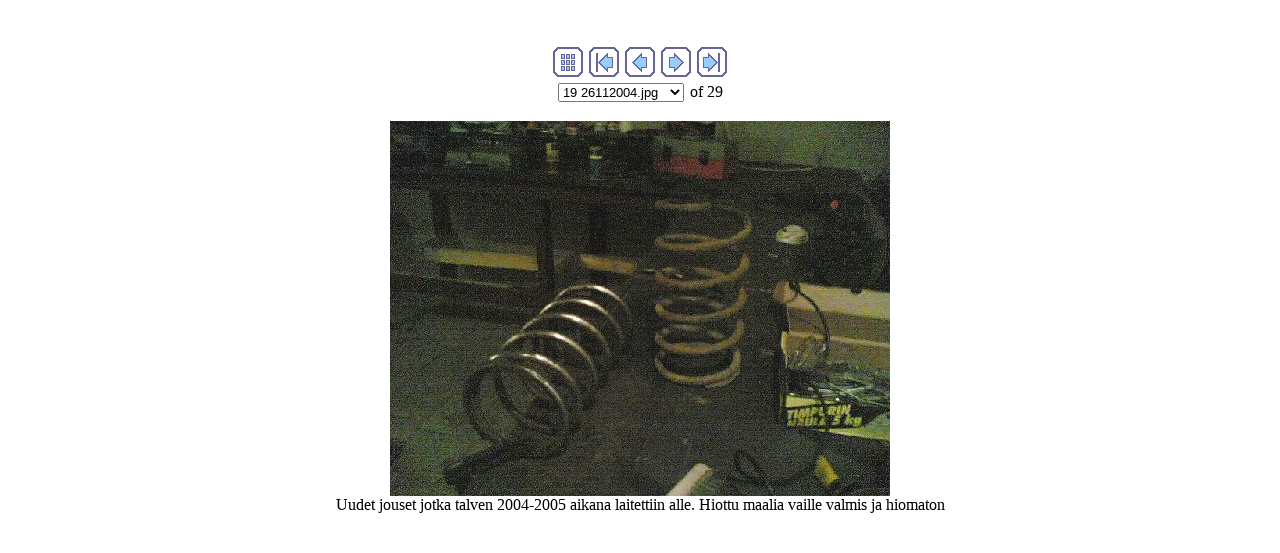

--- FILE ---
content_type: text/html
request_url: https://www.teemuharju.fi/autot/Rebel67/kuvia/imagepages/image19.htm
body_size: 4027
content:
<!DOCTYPE HTML PUBLIC "-//W3C//DTD HTML 4.01 Transitional//EN">
<html>

<head>
<meta http-equiv="Content-Type" content="text/html; charset=iso-8859-1">
<meta http-equiv="imagetoolbar" content="no">
<title>26112004.jpg</title>

<script language="JavaScript" type="text/javascript"><!--

function gotonewpage(what) {
  value = what.options[what.selectedIndex].value;
  if (value == "") return;
  window.location.href = value;
}

//--></script>
</head>

<body bgcolor="#FFFFFF">
<!-- This page was generated with Arles Image Web Page Creator -->
<!-- For more information go to: www.digitaldutch.com          -->


<table width="100%" cellspacing="0" cellpadding="0" border="0">
<tr><td align="center">
<br>
<br></td></tr>

<tr><td align="center">
<table align="center" cellpadding="3" cellspacing="0" border="0">
  <tr>
    <td><a href="../index.htm"><img src="../../../../arlesimages/tsign_purple_index.gif" border="0" height="30" width="30" alt="Index page"></a></td>
    <td><a href="image1.htm"><img src="../../../../arlesimages/tsign_purple_first.gif" border="0" height="30" width="30" alt="[&lt;&lt; First]"></a></td>
    <td><a href="image18.htm"><img src="../../../../arlesimages/tsign_purple_previous.gif" border="0" height="30" width="30" alt="[&lt; Previous]"></a></td>
    <td><a href="image20.htm"><img src="../../../../arlesimages/tsign_purple_next.gif" border="0" height="30" width="30" alt="[Next &gt;]"></a></td>
    <td><a href="image29.htm"><img src="../../../../arlesimages/tsign_purple_last.gif" border="0" height="30" width="30" alt="[Last &gt;&gt;]"></a></td>
  </tr>
</table>
</td></tr>
<tr><td align="center">
<form name="form1" action="">
<table align="center" cellpadding="3" cellspacing="0" border="0">
  <tr>
    <td><select name="imagelist" onChange="gotonewpage(this)">
  <option value="image1.htm">1 Kuva002.jpg</option>
  <option value="image2.htm">2 Kuva003.jpg</option>
  <option value="image3.htm">3 Kuva004.jpg</option>
  <option value="image4.htm">4 Kuva005.jpg</option>
  <option value="image5.htm">5 Kuva119.jpg</option>
  <option value="image6.htm">6 Kuva120.jpg</option>
  <option value="image7.htm">7 Kuva121.jpg</option>
  <option value="image8.htm">8 Kuva222.jpg</option>
  <option value="image9.htm">9 Kuva223.jpg</option>
  <option value="image10.htm">10 Kuva224.jpg</option>
  <option value="image11.htm">11 Kuva225.JPG</option>
  <option value="image12.htm">12 Kuva226.jpg</option>
  <option value="image13.htm">13 Kuva227.jpg</option>
  <option value="image14.htm">14 Kuva230.jpg</option>
  <option value="image15.htm">15 Kuva231.jpg</option>
  <option value="image16.htm">16 Kuva232.jpg</option>
  <option value="image17.htm">17 Kuva233.jpg</option>
  <option value="image18.htm">18 Kuva234.jpg</option>
  <option selected value="image19.htm">19 26112004.jpg</option>
  <option value="image20.htm">20 ATT00001.jpg</option>
  <option value="image21.htm">21 07072005.jpg</option>
  <option value="image22.htm">22 09072005.jpg</option>
  <option value="image23.htm">23 Kuva006.jpg</option>
  <option value="image24.htm">24 Kuva007.jpg</option>
  <option value="image25.htm">25 sillurebel.jpg</option>
  <option value="image26.htm">26 Kuva_1111.jpg</option>
  <option value="image27.htm">27 Kuva_1112.jpg</option>
  <option value="image28.htm">28 Kuva_1114.jpg</option>
  <option value="image29.htm">29 Kuva_1113.jpg</option>
</select></td>
    <td>of 29</td>
  </tr>
</table>
</form></td></tr>

<tr><td align="center">
<table cellspacing="0" cellpadding="0" border="0">
  <tr align="center">
    <td>
      <img src="../26112004.jpg" alt="26112004.jpg" title="26112004.jpg" width="500" height="375" border="0">
    </td>
  </tr>
  <tr align="center">
    <td>
      Uudet jouset jotka talven 2004-2005 aikana laitettiin alle. Hiottu maalia vaille valmis ja hiomaton<BR>

    </td>
  </tr>
</table>
</td></tr>
<tr><td align="center">
</td></tr>
</table>
</body>

</html>